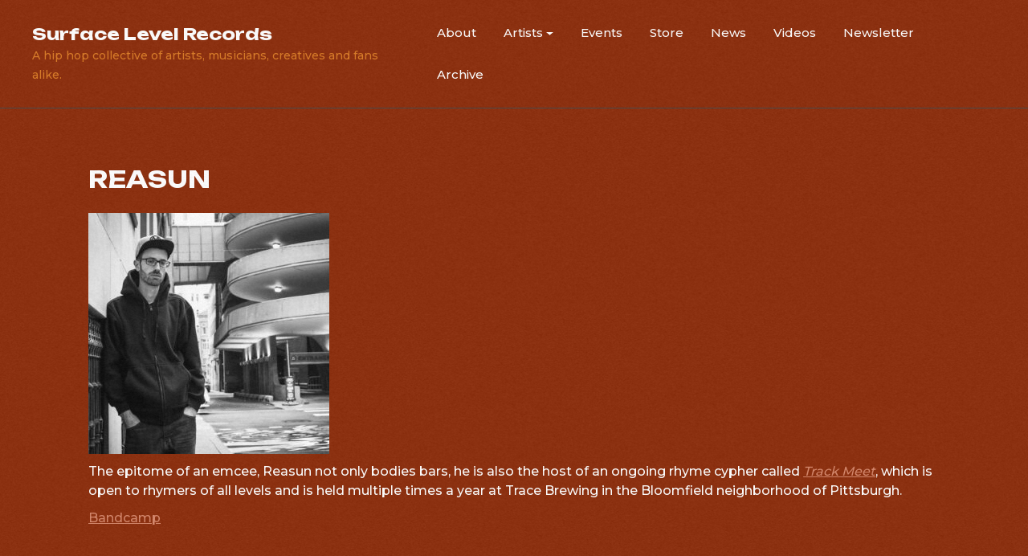

--- FILE ---
content_type: text/html; charset=UTF-8
request_url: https://www.surfacelevelrecords.com/artists/reasun/
body_size: 7020
content:
<!doctype html>
<html lang="en-US">
<head>
	<meta charset="UTF-8">
	<meta name="viewport" content="width=device-width, initial-scale=1">
	<link rel="profile" href="https://gmpg.org/xfn/11">

	<title>Reasun &#8211; Surface Level Records</title>
<style>
#wpadminbar #wp-admin-bar-vtrts_pro_top_button .ab-icon:before {
	content: "\f185";
	color: #1DAE22;
	top: 3px;
}
</style><link rel='dns-prefetch' href='//cdn.jsdelivr.net' />
<link rel='dns-prefetch' href='//fonts.googleapis.com' />
<link rel='dns-prefetch' href='//twemoji.classicpress.net' />
<link rel="alternate" type="application/rss+xml" title="Surface Level Records &raquo; Feed" href="https://www.surfacelevelrecords.com/feed/" />
<link rel="alternate" type="application/rss+xml" title="Surface Level Records &raquo; Comments Feed" href="https://www.surfacelevelrecords.com/comments/feed/" />
		<script>
			window._wpemojiSettings = {"baseUrl":"https:\/\/twemoji.classicpress.net\/12\/72x72\/","ext":".png","svgUrl":"https:\/\/twemoji.classicpress.net\/12\/svg\/","svgExt":".svg","source":{"concatemoji":"https:\/\/www.surfacelevelrecords.com\/wp-includes\/js\/wp-emoji-release.min.js?ver=cp_f084c582"}};
			!function(e,t,a){var r,n,o,i,p=t.createElement("canvas"),s=p.getContext&&p.getContext("2d");function c(e,t){var a=String.fromCharCode;s.clearRect(0,0,p.width,p.height),s.fillText(a.apply(this,e),0,0);var r=p.toDataURL();return s.clearRect(0,0,p.width,p.height),s.fillText(a.apply(this,t),0,0),r===p.toDataURL()}function l(e){if(!s||!s.fillText)return!1;switch(s.textBaseline="top",s.font="600 32px Arial",e){case"flag":return!c([55356,56826,55356,56819],[55356,56826,8203,55356,56819])&&!c([55356,57332,56128,56423,56128,56418,56128,56421,56128,56430,56128,56423,56128,56447],[55356,57332,8203,56128,56423,8203,56128,56418,8203,56128,56421,8203,56128,56430,8203,56128,56423,8203,56128,56447]);case"emoji":return!c([55357,56424,55356,57342,8205,55358,56605,8205,55357,56424,55356,57340],[55357,56424,55356,57342,8203,55358,56605,8203,55357,56424,55356,57340])}return!1}function d(e){var a=t.createElement("script");a.src=e,a.defer=a.type="text/javascript",t.getElementsByTagName("head")[0].appendChild(a)}for(i=Array("flag","emoji"),a.supports={everything:!0,everythingExceptFlag:!0},o=0;o<i.length;o++)a.supports[i[o]]=l(i[o]),a.supports.everything=a.supports.everything&&a.supports[i[o]],"flag"!==i[o]&&(a.supports.everythingExceptFlag=a.supports.everythingExceptFlag&&a.supports[i[o]]);a.supports.everythingExceptFlag=a.supports.everythingExceptFlag&&!a.supports.flag,a.DOMReady=!1,a.readyCallback=function(){a.DOMReady=!0},a.supports.everything||(n=function(){a.readyCallback()},t.addEventListener?(t.addEventListener("DOMContentLoaded",n,!1),e.addEventListener("load",n,!1)):(e.attachEvent("onload",n),t.attachEvent("onreadystatechange",(function(){"complete"===t.readyState&&a.readyCallback()}))),(r=a.source||{}).concatemoji?d(r.concatemoji):r.wpemoji&&r.twemoji&&(d(r.twemoji),d(r.wpemoji)))}(window,document,window._wpemojiSettings);
		</script>
		<style>
img.wp-smiley,
img.emoji {
	display: inline !important;
	border: none !important;
	box-shadow: none !important;
	height: 1em !important;
	width: 1em !important;
	margin: 0 .07em !important;
	vertical-align: -0.1em !important;
	background: none !important;
	padding: 0 !important;
}
</style>
	<link rel='stylesheet' id='font-awesome-5-css'  href='https://www.surfacelevelrecords.com/wp-content/plugins/beaver-builder-lite-version/fonts/fontawesome/5.15.4/css/all.min.css?ver=2.8.2.2' media='all' />
<link rel='stylesheet' id='font-awesome-css'  href='https://www.surfacelevelrecords.com/wp-content/plugins/beaver-builder-lite-version/fonts/fontawesome/5.15.4/css/v4-shims.min.css?ver=2.8.2.2' media='all' />
<link rel='stylesheet' id='isell-style-css'  href='https://www.surfacelevelrecords.com/wp-content/plugins/sell-digital-downloads/css/isell_style.css?ver=2.2.6' media='all' />
<link rel='stylesheet' id='spacexchimp_p005-bootstrap-tooltip-css-css'  href='https://www.surfacelevelrecords.com/wp-content/plugins/social-media-buttons-toolbar/inc/lib/bootstrap-tooltip/bootstrap-tooltip.css?ver=4.73' media='all' />
<link rel='stylesheet' id='spacexchimp_p005-frontend-css-css'  href='https://www.surfacelevelrecords.com/wp-content/plugins/social-media-buttons-toolbar/inc/css/frontend.css?ver=4.73' media='all' />
<style id='spacexchimp_p005-frontend-css-inline-css'>

                    .sxc-follow-buttons {
                        text-align: center !important;
                    }
                    .sxc-follow-buttons .sxc-follow-button,
                    .sxc-follow-buttons .sxc-follow-button a,
                    .sxc-follow-buttons .sxc-follow-button a img {
                        width: 64px !important;
                        height: 64px !important;
                    }
                    .sxc-follow-buttons .sxc-follow-button {
                        margin: 5px !important;
                    }
                  
</style>
<link rel='stylesheet' id='social-widget-css'  href='https://www.surfacelevelrecords.com/wp-content/plugins/social-media-widget/social_widget.css?ver=cp_f084c582' media='all' />
<link rel='stylesheet' id='widgets-on-pages-css'  href='https://www.surfacelevelrecords.com/wp-content/plugins/widgets-on-pages/public/css/widgets-on-pages-public.css?ver=1.4.0' media='all' />
<link rel='stylesheet' id='wpeasycart_css-css'  href='https://www.surfacelevelrecords.com/wp-content/plugins/wp-easycart/design/theme/base-responsive-v3/ec-store.css?ver=5_1_14' media='all' />
<link rel='stylesheet' id='wpeasycart_gfont-css'  href='https://fonts.googleapis.com/css?family=Lato%7CMonda%7COpen+Sans%7CDroid+Serif&#038;ver=cp_f084c582' media='all' />
<link rel='stylesheet' id='wpeasycart_owl_carousel_css-css'  href='https://www.surfacelevelrecords.com/wp-content/plugins/wp-easycart/design/theme/base-responsive-v3/owl.carousel.css?ver=cp_f084c582' media='all' />
<link rel='stylesheet' id='dashicons-css'  href='https://www.surfacelevelrecords.com/wp-includes/css/dashicons.min.css?ver=cp_f084c582' media='all' />
<link rel='stylesheet' id='artimusic-style-css'  href='https://www.surfacelevelrecords.com/wp-content/themes/artimusic/style.css?ver=cp_f084c582' media='all' />
<link rel='stylesheet' id='artimusic-font-css'  href='//fonts.googleapis.com/css?family=Unbounded%3A600%2C700%7CMontserrat%3A500' media='all' />
<link rel='stylesheet' id='artimusic-bootstrapcss-css'  href='https://www.surfacelevelrecords.com/wp-content/themes/artimusic/assets/css/bootstrap.css?ver=1.0' media='all' />
<link rel='stylesheet' id='artimusic-fontawesome-css'  href='https://www.surfacelevelrecords.com/wp-content/themes/artimusic/assets/fontawesome/css/all.css?ver=1.0' media='all' />
<link rel='stylesheet' id='artimusic-aos-css'  href='https://www.surfacelevelrecords.com/wp-content/themes/artimusic/assets/css/aos.css?ver=1.0' media='all' />
<link rel='stylesheet' id='artimusic-css-css'  href='https://www.surfacelevelrecords.com/wp-content/themes/artimusic/assets/css/artimusic.css?ver=1.0' media='all' />
<link rel='stylesheet' id='artimusic-media-queries-css'  href='https://www.surfacelevelrecords.com/wp-content/themes/artimusic/assets/css/media-queries.css?ver=1.0' media='all' />
<script>
var ahc_ajax_front = {"ajax_url":"https:\/\/www.surfacelevelrecords.com\/wp-admin\/admin-ajax.php","page_id":"72","page_title":"Reasun","post_type":"page"};
</script>
<script src='https://www.surfacelevelrecords.com/wp-content/plugins/visitors-traffic-real-time-statistics-pro/js/front.js?ver=cp_f084c582'></script>
<script src='https://www.surfacelevelrecords.com/wp-includes/js/jquery/jquery.js?ver=1.12.4-wp'></script>
<script src='https://www.surfacelevelrecords.com/wp-includes/js/jquery/jquery-migrate.min.js?ver=1.4.1'></script>
<script src='https://www.surfacelevelrecords.com/wp-content/plugins/social-media-buttons-toolbar/inc/lib/bootstrap-tooltip/bootstrap-tooltip.js?ver=4.73'></script>
<script src='https://www.surfacelevelrecords.com/wp-includes/js/jquery/ui/core.min.js?ver=1.11.4'></script>
<script src='https://www.surfacelevelrecords.com/wp-includes/js/jquery/ui/widget.min.js?ver=1.11.4'></script>
<script src='https://www.surfacelevelrecords.com/wp-includes/js/jquery/ui/accordion.min.js?ver=1.11.4'></script>
<script src='https://www.surfacelevelrecords.com/wp-includes/js/jquery/ui/datepicker.min.js?ver=1.11.4'></script>
<script>
jQuery(document).ready(function(jQuery){jQuery.datepicker.setDefaults({"closeText":"Close","currentText":"Today","monthNames":["January","February","March","April","May","June","July","August","September","October","November","December"],"monthNamesShort":["Jan","Feb","Mar","Apr","May","Jun","Jul","Aug","Sep","Oct","Nov","Dec"],"nextText":"Next","prevText":"Previous","dayNames":["Sunday","Monday","Tuesday","Wednesday","Thursday","Friday","Saturday"],"dayNamesShort":["Sun","Mon","Tue","Wed","Thu","Fri","Sat"],"dayNamesMin":["S","M","T","W","T","F","S"],"dateFormat":"MM d, yy","firstDay":1,"isRTL":false});});
</script>
<script>
var wpeasycart_ajax_object = {"ajax_url":"https:\/\/www.surfacelevelrecords.com\/wp-admin\/admin-ajax.php","current_language":"EN"};
</script>
<script src='https://www.surfacelevelrecords.com/wp-content/plugins/wp-easycart/design/theme/base-responsive-v3/ec-store.js?ver=5_1_14'></script>
<script src='https://www.surfacelevelrecords.com/wp-content/plugins/wp-easycart/design/theme/base-responsive-v3/owl.carousel.min.js?ver=5_1_14'></script>
<link rel='https://api.w.org/' href='https://www.surfacelevelrecords.com/wp-json/' />
<link rel="EditURI" type="application/rsd+xml" title="RSD" href="https://www.surfacelevelrecords.com/xmlrpc.php?rsd" />
<link rel="wlwmanifest" type="application/wlwmanifest+xml" href="https://www.surfacelevelrecords.com/wp-includes/wlwmanifest.xml" /> 
<meta name="generator" content="WordPress 4.9.25 (compatible; ClassicPress 1.7.3)">
<link rel="canonical" href="https://www.surfacelevelrecords.com/artists/reasun/" />
<link rel='shortlink' href='https://www.surfacelevelrecords.com/?p=72' />
<link rel="alternate" type="application/json+oembed" href="https://www.surfacelevelrecords.com/wp-json/oembed/1.0/embed?url=https%3A%2F%2Fwww.surfacelevelrecords.com%2Fartists%2Freasun%2F" />
<link rel="alternate" type="text/xml+oembed" href="https://www.surfacelevelrecords.com/wp-json/oembed/1.0/embed?url=https%3A%2F%2Fwww.surfacelevelrecords.com%2Fartists%2Freasun%2F&#038;format=xml" />

<style>
.ec_out_of_stock_notify{ border-color:#222222; }
.ec_out_of_stock_notify_title, .ec_out_of_stock_notify_button > input{ background-color:#222222; }
.ec_out_of_stock_notify_button > input:hover{ background-color:#666666; }
.ec_product_type1 .ec_product_addtocart{ background-color:#222222; border-bottom-color:#666666; }
.ec_product_type1 .ec_product_addtocart:hover{ background-color:#666666; border-bottom-color:#222222; }
.ec_product_type1 .ec_product_quickview > input:hover{ background:#222222; background-color:#222222; }
.ec_product_type3 .ec_product_addtocart{ background-color:#222222 !important; }
.ec_product_type3 .ec_product_addtocart:hover{ background-color:#666666 !important; }
.ec_product_type3 .ec_product_addtocart:hover{ background-color:#222222; }
.ec_product_type3 .ec_product_quickview > input:hover{ background:#222222; background-color:#222222; }
.ec_product_type5 .ec_product_addtocart:hover{ background-color:#222222; }
.ec_product_type5 .ec_product_quickview > input:hover{ background:#222222; background-color:#222222; }
.ec_price_container_type5{ background-color:#222222; }
.ec_price_container_type5:after{ border-color: #666666 transparent transparent #666666; }
.ec_product_type6 .ec_product_meta_type6 .ec_price_container{ background-color:#222222; }
.ec_product_type6 .ec_product_meta_type6 .ec_price_container:after{ border-color:#666666 transparent transparent #666666; }
.ec_product_type6 .ec_product_meta_type6 .ec_product_addtocart{ background-color:#222222 !important; }
.ec_product_type6 .ec_product_meta_type6 .ec_product_addtocart, .ec_product_meta_type6 .ec_product_addtocart a.ec_added_to_cart_button{ background-color:#222222 !important; }
.ec_product_type6 .ec_product_meta_type6 .ec_product_addtocart:hover{ background-color:#666666 !important; }
.ec_product_type6 .ec_product_meta_type6 .ec_product_addtocart:hover, .ec_product_meta_type6 .ec_product_addtocart a.ec_added_to_cart_button:hover{ background-color:#666666 !important; }
.ec_product_type6 .ec_product_meta_type6 .ec_product_quickview > input:hover{ background-color:#222222; }
.ec_product_quickview_content_title, .ec_product_quickview_content_title > a{ color:#222222 !important; }
.ec_product_quickview_content_title:hover, .ec_product_quickview_content_title > a:hover{ color:#666666 !important; }
.ec_product_quickview_content_quantity input[type="submit"], .ec_product_quickview_content_quantity input[type="button"], .ec_product_quickview_content_add_to_cart a{ background-color:#222222 !important; }
.ec_product_quickview_content_quantity input[type="submit"]:hover, .ec_product_quickview_content_quantity input[type="button"]:hover, .ec_product_quickview_content_add_to_cart a:hover{ background-color:#666666 !important; }
.ec_product_quickview_content_quantity .ec_minus, .ec_product_quickview_content_quantity .ec_plus{ background-color:#222222; }
.ec_product_quickview_content_quantity .ec_minus:hover, .ec_product_quickview_content_quantity .ec_plus:hover{ background-color:#666666; }
.ec_quickview_view_details a{ color:#222222 !important; }
.ec_quickview_view_details a:hover{ color:#666666 !important; }
.ec_product_page_sort > .ec_product_page_showing{ color:#222222; }
.ec_product_star_on{ border-bottom-color:#222222 !important; color:#222222; border-bottom-color:#222222; }
.ec_product_star_on:before{ border-bottom-color:#222222; }
.ec_product_star_on:after{ color:#222222; border-bottom-color:#222222; }
.ec_product_star_off{ border-bottom-color:#CCCCCC !important; color:#CCCCCC; }
.ec_product_star_off:before{ border-bottom-color:#CCCCCC; }
.ec_product_star_off:after{ color:#CCCCCC; border-bottom-color:#CCCCCC; }
.ec_product_added_to_cart a, .ec_cart_checkout_link{ color:#222222 !important; }
.ec_product_added_to_cart a:hover, .ec_cart_checkout_link:hover{ color:#666666 !important; }
.ec_product_details_page a{ color:#222222; }
.ec_product_details_page a:hover{ color:#666666; }
.ec_details_title{ color:#222222 !important; }
.ec_details_price > .ec_product_price{ color:#000000; }
.ec_details_price > .ec_product_sale_price{ color:#000000; }
.ec_details_images{ width:; }
.ec_details_magbox{ display:none; }
.ec_details_right{  }
.ec_details_model_number{ color:#666666 !important; }
.ec_details_description{ color:#222222 !important; }
.ec_details_stock_total{ color:#666666 !important; }
.ec_details_add_to_cart_area > .ec_details_quantity > .ec_minus, .ec_details_add_to_cart_area > .ec_details_quantity > .ec_plus, .ec_details_add_to_cart_area > .ec_details_add_to_cart > input, .ec_details_add_to_cart_area > .ec_details_add_to_cart > a, .ec_details_customer_reviews_row > input[type="button"], .ec_details_inquiry_popup_main > form > .ec_details_add_to_cart input, .ec_details_inquiry_popup_main > form > .ec_details_add_to_cart > a, .wpeasycart-html-swatch{ background-color:#222222 !important; }
.ec_details_add_to_cart_area > .ec_details_quantity > .ec_minus:hover, .ec_details_add_to_cart_area > .ec_details_quantity > .ec_plus:hover, .ec_details_add_to_cart_area > .ec_details_add_to_cart > input:hover, .ec_details_add_to_cart_area > .ec_details_add_to_cart > a:hover, .ec_details_customer_reviews_row > input[type="button"]:hover, .ec_details_inquiry_popup_main > form > .ec_details_add_to_cart > input:hover, .ec_details_inquiry_popup_main > form > .ec_details_add_to_cart > a:hover{ background-color:#666666 !important; }
.ec_details_categories{ color:#666666 !important; }
.ec_details_manufacturer{ color:#666666 !important; }
.ec_details_tabs{ color:#222222; }
.ec_details_tab.ec_active{ border-top-color:#222222; }
.ec_details_customer_reviews_left > h3{ color:#222222 !important; }
.ec_details_customer_review_date{ color:#666666; }
.ec_details_customer_review_date > strong{ color:#222222; }
.ec_details_customer_review_data{ color:#222222; }
.ec_details_customer_reviews_form > .ec_details_customer_reviews_form_holder > h3{ color:#222222 !important; }
.ec_details_customer_reviews_row{ color:#222222; }
.ec_details_customer_reviews_row > input[type="button"]{ background-color:#333; color:#FFFFFF; }
.ec_details_customer_reviews_row > input[type="button"]:hover{ background-color:#333333; }
.ec_details_related_products_area > h3{ color:#222222 !important; }
.ec_product_details_star_on{ border-bottom-color:#222222 !important; color:#222222; border-bottom-color:#222222; }
.ec_product_details_star_on:before{ border-bottom-color:#222222; }
.ec_product_details_star_on:after{ color:#222222; border-bottom-color:#222222; }
.ec_product_details_star_off{ border-bottom-color:#CCCCCC !important; color:#CCCCCC; }
.ec_product_details_star_off:before{ border-bottom-color:#CCCCCC; }
.ec_product_details_star_off:after{ color:#CCCCCC; border-bottom-color:#CCCCCC; }
.ec_details_swatches > li.ec_selected > img{ border:2px solid #222222; }
.ec_special_heading{ color:#222222; }
.ec_special_icon, .ec_special_icon_list{ background-color:#222222; }
.ec_cart_page a, .ec_restricted a{ color:#222222; }
.ec_cart_page a:hover, .ec_restricted a:hover{ color:#666666; }
a.ec_cart_empty_button{ background-color:#222222 }
a.ec_cart_empty_button:hover{ background-color:#666666 }
.ec_cart_breadcrumb{ color:#222222; }
.ec_cart > thead > tr{ border-bottom-color:#222222; }
.ec_cartitem_title{ color:#222222 !important; }
.ec_cartitem_quantity_table > tbody > tr > td > .ec_minus, .ec_cartitem_quantity_table > tbody > tr > td > .ec_plus, .ec_cartitem_quantity_table > tbody > tr > td > .ec_cartitem_update_button{ background-color:#222222 !important; }
.ec_cartitem_quantity_table > tbody > tr > td > .ec_minus:hover, .ec_cartitem_quantity_table > tbody > tr > td > .ec_plus:hover, .ec_cartitem_quantity_table > tbody > tr > td > .ec_cartitem_update_button:hover{ background-color:#666666 !important; }
.ec_cart_button_row > .ec_account_button{ background-color:#222222 !important; }
.ec_cart_button_row > .ec_account_button:hover{ background-color:#666666 !important; }
.ec_cart_button_row > .ec_cart_button, .ec_cart_button_row input[type="button"], .ec_cart_button_row a{ background-color:#222222 !important; }
.ec_cart_button_row > .ec_cart_button:hover, .ec_cart_button_row input[type="button"]:hover, .ec_cart_button_row a:hover{ background-color:#666666 !important; }
.ec_cart_button_row a.ec_account_login_link{ background:none !important; background-color:transparent !important; color:#222222; }
.ec_cart_button_row a.ec_account_login_link:hover{ background:none !important; background-color:transparent !important; color:#666666; }
.ec_cart_input_row > a, .ec_cart_input_row > b, .ec_cart_input_row > strong, .ec_account_order_details_item_display_title > a{ color:#222222; }
.ec_cart_input_row > a:hover, .ec_account_order_details_item_display_title > a:hover{ color:#666666; }
ul.ec_menu_vertical li a:hover{ background-color:#222222; }
ul.ec_menu_vertical ul li a:hover, ul.ec_menu_vertical ul ul li a:hover, .ec_categorywidget a:hover, .ec_manufacturerwidget a:hover, .ec_pricepointwidget a:hover, .ec_groupwidget a:hover, .ec_product_widget_title a:hover{ color:#222222 !important; }

.ec_search_widget input[type="submit"], .ec_newsletter_widget input[type="submit"], input[type="submit"].ec_login_widget_button{ background-color:#222222; border-bottom:4px solid #666666; }
.ec_search_widget input[type="submit"]:hover, .ec_newsletter_widget input[type="submit"]:hover, input[type="submit"].ec_login_widget_button:hover{ background-color:#666666; border-bottom:4px solid #222222; }

.ec_cart_widget_minicart_wrap{ background:#222222; }

.ec_categorywidget a, .ec_manufacturer_widget a, .ec_pricepoint_widget a, .ec_group_widget a, .ec_cartwidget a{ color:#222222; }
.ec_categorywidget a:hover, .ec_manufacturer_widget a:hover, .ec_pricepoint_widget a:hover, .ec_group_widget a:hover, .ec_cartwidget a:hover{ color:#666666 !important; }

.ec_newsletter_content h1, .ec_newsletter_close{ color:#222222; }
.ec_newsletter_content input[type='submit']{ background-color:#222222;}
.ec_newsletter_content input[type='submit']:hover{ background-color:#666666; }

.ec_account_order_item_buy_button, .ec_account_order_item_download_button{ background-color:#222222; }
.ec_account_order_item_buy_button:hover, .ec_account_order_item_download_button:hover{ background-color:#666666; }
.ec_account_dashboard_row_divider a, .ec_account_order_line_column5 a, .ec_account_complete_payment_button{ background-color:#222222 !important; }
.ec_account_dashboard_row_divider a:hover, .ec_account_order_line_column5 a:hover, .ec_account_complete_payment_button:hover{ background:#666666 !important; background-color:#666666 !important; }

.ec_store_table a{ color:#222222 !important; }
.ec_store_table a:hover{ color:#666666 !important; }

.ec_cart_success_title{ color:#222222 !important; }
.ec_cart_success_continue_shopping_button > a{ background:#222222 !important; }
.ec_cart_success_continue_shopping_button > a:hover{ background:#666666 !important; }

@media only screen and ( min-width:1140px ){
	.ec_product_page .ec_product_li, .ec_product_page li.ec_product_li{ width:33.333333333333%; }
	.ec_product_page .ec_product_li:nth-child( 3n+1 ){ clear:both; }
	.ec_image_container_none, .ec_image_container_none > div, .ec_image_container_border, .ec_image_container_border > div, .ec_image_container_shadow, .ec_image_container_shadow > div{ min-height:310px; height:310px; }
	#ec_current_media_size{ max-width:1300px; }
	.ec_product_page .ec_product_li:nth-child( 3n+1 ) .ec_product_editor{ left:227px; }
	
	.ec_product_page .ec_product_li, .ec_product_page li.ec_product_li{ width:33.333333333333%; }
	.ec_product_page .ec_product_li:nth-child( 3n+1 ){ clear:both; }
	.ec_image_container_none, .ec_image_container_none > div, .ec_image_container_border, .ec_image_container_border > div, .ec_image_container_shadow, .ec_image_container_shadow > div{ min-height:310px; height:310px; }
	#ec_current_media_size{ max-width:1300px; }
	.ec_product_page .ec_product_li:nth-child( 3n+1 ) .ec_product_editor{ left:227px; }
		
	.ec_category_li{ width:33.333333333333%; }
	.ec_category_li:nth-child( 3n+1 ){ clear:both; }
	.ec_category_li{ width:33.333333333333%; }
	.ec_category_li:nth-child( 3n+1 ){ clear:both; }
	.ec_category_li:nth-child( 3n+1 ) .ec_product_editor{ left:227px; }
	
	}

@media only screen and ( min-width:990px ) and ( max-width:1139px ){
	.ec_product_page .ec_product_li, .ec_product_page li.ec_product_li{ width:33.333333333333%; }
	.ec_product_page .ec_product_li:nth-child( 3n+1 ){ clear:both; }
	.ec_image_container_none, .ec_image_container_none > div, .ec_image_container_border, .ec_image_container_border > div, .ec_image_container_shadow, .ec_image_container_shadow > div{ min-height:310px; height:310px; }
	#ec_current_media_size{ max-width:1139px; }
	.ec_product_page .ec_product_li:nth-child( 3n+1 ) .ec_product_editor{ left:227px; }
	
	.ec_product_page .ec_product_li, .ec_product_page li.ec_product_li{ width:33.333333333333%; }
	.ec_product_page .ec_product_li:nth-child( 3n+1 ){ clear:both; }
	.ec_image_container_none, .ec_image_container_none > div, .ec_image_container_border, .ec_image_container_border > div, .ec_image_container_shadow, .ec_image_container_shadow > div{ min-height:310px; height:310px; }
	#ec_current_media_size{ max-width:1139px; }
	.ec_product_page .ec_product_li:nth-child( 3n+1 ) .ec_product_editor{ left:227px; }
		
	.ec_category_li{ width:33.333333333333%; }
	.ec_category_li:nth-child( 3n+1 ){ clear:both; }
	.ec_category_li{ width:33.333333333333%; }
	.ec_category_li:nth-child( 3n+1 ){ clear:both; }
	.ec_category_li:nth-child( 3n+1 ) .ec_product_editor{ left:227px; }
	
	}

@media only screen and ( min-width:768px ) and ( max-width:989px ) {
	.ec_product_page .ec_product_li, .ec_product_page li.ec_product_li{ width:50%; }
	.ec_product_page .ec_product_li:nth-child( 2n+1 ){ clear:both; }
	.ec_image_container_none, .ec_image_container_none > div, .ec_image_container_border, .ec_image_container_border > div, .ec_image_container_shadow, .ec_image_container_shadow > div{ min-height:310px; height:310px; }
	#ec_current_media_size{ max-width:989px; }
	.ec_product_page .ec_product_li:nth-child( 2n+1 ) .ec_product_editor{ left:227px; }
	
	.ec_product_page .ec_product_li, .ec_product_page li.ec_product_li{ width:50%; }
	.ec_product_page .ec_product_li:nth-child( 2n+1 ){ clear:both; }
	.ec_image_container_none, .ec_image_container_none > div, .ec_image_container_border, .ec_image_container_border > div, .ec_image_container_shadow, .ec_image_container_shadow > div{ min-height:310px; height:310px; }
	#ec_current_media_size{ max-width:989px; }
	.ec_product_page .ec_product_li:nth-child( 2n+1 ) .ec_product_editor{ left:227px; }
		.ec_details_magbox{ display:none !important }
	.ec_details_mobile_title_area{ display:block; }
	.ec_details_images, .ec_details_right, .ec_details_customer_reviews_left, .ec_details_customer_reviews_form, .ec_details_customer_review_date{ float:left; margin-left:0px; width:100%; }
	.ec_details_right{ padding-left:0px; }
	.ec_details_right > form > .ec_details_breadcrumbs.ec_small, .ec_details_right > form > .ec_details_title, .ec_details_right > form > .ec_title_divider, .ec_details_right > form > .ec_details_price, .ec_details_right > form > .ec_details_rating{ display:none; }
	.ec_details_customer_review_list{ width:100%; }
		
	.ec_category_li{ width:50%; }
	.ec_category_li:nth-child( 2n+1 ){ clear:both; }
	.ec_category_li{ width:50%; }
	.ec_category_li:nth-child( 2n+1 ){ clear:both; }
	.ec_category_li:nth-child( 2n+1 ) .ec_product_editor{ left:227px; }
	
		.ec_cart_breadcrumb.ec_inactive, .ec_cart_breadcrumb_divider{ display:none; }
	.ec_cart_breadcrumb{ width:100%; text-align:center; font-size:22px; }
	.ec_cart_left{ width:100%; padding-right:0px; border-right:0px; }
	.ec_cart_right{ width:100%; padding-left:0px; }
	.ec_cart_right > .ec_cart_header.ec_top{ margin-top:15px; }
	.ec_show_two_column_only{ display:none !important; }
	#ec_cart_payment_one_column{ display:block; }
	#ec_cart_payment_hide_column{ display:none; }
	}

@media only screen and ( min-width:481px ) and ( max-width:767px ){
	.ec_product_page .ec_product_li, .ec_product_page li.ec_product_li{ width:50%; }
	.ec_product_page .ec_product_li:nth-child( 2n+1 ){ clear:both; }
	.ec_image_container_none, .ec_image_container_none > div, .ec_image_container_border, .ec_image_container_border > div, .ec_image_container_shadow, .ec_image_container_shadow > div{ min-height:380px; height:380px; }
	#ec_current_media_size{ max-width:767px; }
	.ec_product_page .ec_product_li:nth-child( 2n+1 ) .ec_product_editor{ left:227px; }
	
	.ec_product_page .ec_product_li, .ec_product_page li.ec_product_li{ width:50%; }
	.ec_product_page .ec_product_li:nth-child( 2n+1 ){ clear:both; }
	.ec_image_container_none, .ec_image_container_none > div, .ec_image_container_border, .ec_image_container_border > div, .ec_image_container_shadow, .ec_image_container_shadow > div{ min-height:380px; height:380px; }
	#ec_current_media_size{ max-width:767px; }
	.ec_product_page .ec_product_li:nth-child( 2n+1 ) .ec_product_editor{ left:227px; }
		.ec_details_magbox{ display:none !important }
	.ec_details_mobile_title_area{ display:block; }
	.ec_details_images, .ec_details_right, .ec_details_customer_reviews_left, .ec_details_customer_reviews_form, .ec_details_customer_review_date{ float:left; margin-left:0px; width:100%; }
	.ec_details_right{ padding-left:0px; }
	.ec_details_right > form > .ec_details_breadcrumbs.ec_small, .ec_details_right > form > .ec_details_title, .ec_details_right > form > .ec_title_divider, .ec_details_right > form > .ec_details_price, .ec_details_right > form > .ec_details_rating{ display:none; }
	.ec_details_customer_review_list{ width:100%; }
		
	.ec_category_li{ width:50%; }
	.ec_category_li:nth-child( 2n+1 ){ clear:both; }
	.ec_category_li{ width:50%; }
	.ec_category_li:nth-child( 2n+1 ){ clear:both; }
	.ec_category_li:nth-child( 2n+1 ) .ec_product_editor{ left:227px; }
	
		.ec_cart_left{ width:100%; padding-right:0px; border-right:0px; }
	.ec_cart_right{ width:100%; padding-left:0px; }
	.ec_cart_right > .ec_cart_header.ec_top{ margin-top:15px; }
	.ec_show_two_column_only{ display:none !important; }
	#ec_cart_payment_one_column{ display:block; }
	#ec_cart_payment_hide_column{ display:none; }
	}

@media only screen and ( max-width:480px ){
	.ec_product_page .ec_product_li, .ec_product_page li.ec_product_li{ width:100%; }
	.ec_product_page .ec_product_li:nth-child( 1n+1 ){ clear:both; }
	.ec_image_container_none, .ec_image_container_none > div, .ec_image_container_border, .ec_image_container_border > div, .ec_image_container_shadow, .ec_image_container_shadow > div{ min-height:270px; height:270px; }
	#ec_current_media_size{ max-width:480px; }
	.ec_product_page .ec_product_li:nth-child( 1n+1 ) .ec_product_editor{ left:227px; }
	
	.ec_product_page .ec_product_li, .ec_product_page li.ec_product_li{ width:100%; }
	.ec_product_page .ec_product_li:nth-child( 1n+1 ){ clear:both; }
	.ec_image_container_none, .ec_image_container_none > div, .ec_image_container_border, .ec_image_container_border > div, .ec_image_container_shadow, .ec_image_container_shadow > div{ min-height:270px; height:270px; }
	#ec_current_media_size{ max-width:480px; }
	.ec_product_page .ec_product_li:nth-child( 1n+1 ) .ec_product_editor{ left:227px; }
	.ec_product_quickview_content_data{ padding:15px; }
	.ec_product_page_sort > .ec_product_page_showing{ margin:0; }
	.ec_product_page_sort > select{ float:left; }
	.ec_product_type6 .ec_image_container_none, .ec_product_type6 .ec_image_container_border, .ec_product_type6 .ec_image_container_shadow{ width:100%; max-width:100%; }
	.ec_product_type6 .ec_product_meta_type6{ position:relative; width:100%; max-width:100%; margin-left:0; float:none; padding:15px; }
	.ec_product_type6 .ec_product_meta_type6 .ec_product_addtocart_container{ float:none; }
	
	.ec_details_swatches{ float:left; width:100%; }
	.ec_details_option_label{ border-right:none; }
	
	.ec_category_li{ width:100%; }
	.ec_category_li:nth-child( 1n+1 ){ clear:both; }
	.ec_category_li{ width:100%; }
	.ec_category_li:nth-child( 1n+1 ){ clear:both; }
	.ec_category_li:nth-child( 1n+1 ) .ec_product_editor{ left:227px; }
	
		.ec_details_magbox{ display:none !important }
	.ec_details_mobile_title_area{ display:block; }
	.ec_details_images, .ec_details_right, .ec_details_customer_reviews_left, .ec_details_customer_reviews_form, .ec_details_customer_review_date{ float:left; margin-left:0px; width:100%; }
	.ec_details_right{ padding-left:0px; }
	.ec_details_right > form > .ec_details_breadcrumbs.ec_small, .ec_details_right > form > .ec_details_title, .ec_details_right > form > .ec_title_divider, .ec_details_right > form > .ec_details_price, .ec_details_right > form > .ec_details_rating{ display:none; }
	.ec_details_customer_review_list{ width:100%; }
		
		.ec_cart_left{ width:100%; padding-right:0px; border-right:0px; }
	.ec_cart_right{ width:100%; padding-left:0px; }
	.ec_cart_right > .ec_cart_header.ec_top{ margin-top:15px; }
	.ec_show_two_column_only{ display:none !important; }
	#ec_cart_payment_one_column{ display:block; }
	#ec_cart_payment_hide_column{ display:none; }
	}


</style>		<style type="text/css">.pp-podcast {opacity: 0;}</style>
		<style>.recentcomments a{display:inline !important;padding:0 !important;margin:0 !important;}</style>		<style type="text/css">
					.site-title a,
			.site-description {
				color: #d8741c;
			}
				</style>
		<style id="custom-background-css">
body.custom-background { background-color: #872400; }
</style>
	<link rel="icon" href="https://www.surfacelevelrecords.com/wp-content/uploads/2023/06/cropped-slr-black-and-gold-1-32x32.png" sizes="32x32" />
<link rel="icon" href="https://www.surfacelevelrecords.com/wp-content/uploads/2023/06/cropped-slr-black-and-gold-1-192x192.png" sizes="192x192" />
<link rel="apple-touch-icon-precomposed" href="https://www.surfacelevelrecords.com/wp-content/uploads/2023/06/cropped-slr-black-and-gold-1-180x180.png" />
<meta name="msapplication-TileImage" content="https://www.surfacelevelrecords.com/wp-content/uploads/2023/06/cropped-slr-black-and-gold-1-270x270.png" />
</head>

<body class="page-template-default page page-id-72 page-child parent-pageid-12 custom-background fl-builder-2-8-2-2">


<div id="page" class="site">
	<a class="skip-link screen-reader-text" href="#primary">Skip to content</a>

	<header id="masthead" class="site-header">
		<div class="container-fluid">
			<div class="row">
				<div class="col-md-12">
		<div class="site-logo">
			
			<div class="site-title-wrap">

							<p class="site-title"><a href="https://www.surfacelevelrecords.com/" rel="home">Surface Level Records</a></p>
								<p class="site-description">A hip hop collective of artists, musicians, creatives and fans alike.</p>
			
			</div>

		</div><!-- .site-logo -->


			<div id="hamburger-menu">
				<button class="open-menu">
				<span></span>
				<span></span>
				<span></span>
				</button>
			</div>

		
		<nav id="site-navigation" class="header-navigation">

			<div class="menu-main-menu-container"><ul id="primary-menu" class="menu"><li id="menu-item-183" class="menu-item menu-item-type-post_type menu-item-object-page menu-item-183"><a href="https://www.surfacelevelrecords.com/about/">About</a></li>
<li id="menu-item-184" class="menu-item menu-item-type-post_type menu-item-object-page current-page-ancestor current-menu-ancestor current-menu-parent current-page-parent current_page_parent current_page_ancestor menu-item-has-children menu-item-184"><a href="https://www.surfacelevelrecords.com/artists/">Artists</a>
<ul class="sub-menu">
	<li id="menu-item-187" class="menu-item menu-item-type-post_type menu-item-object-page menu-item-187"><a href="https://www.surfacelevelrecords.com/artists/cody-cody-jones/">Cody Cody Jones</a></li>
	<li id="menu-item-186" class="menu-item menu-item-type-post_type menu-item-object-page menu-item-186"><a href="https://www.surfacelevelrecords.com/artists/dj-blacklisted/">DJ Blacklisted</a></li>
	<li id="menu-item-189" class="menu-item menu-item-type-post_type menu-item-object-page menu-item-189"><a href="https://www.surfacelevelrecords.com/artists/dfrntfrm/">DFRNTFRM</a></li>
	<li id="menu-item-188" class="menu-item menu-item-type-post_type menu-item-object-page menu-item-188"><a href="https://www.surfacelevelrecords.com/artists/dereosroads/">Dereos Roads</a></li>
	<li id="menu-item-185" class="menu-item menu-item-type-post_type menu-item-object-page current-menu-item page_item page-item-72 current_page_item menu-item-185"><a href="https://www.surfacelevelrecords.com/artists/reasun/" aria-current="page">Reasun</a></li>
</ul>
</li>
<li id="menu-item-561" class="menu-item menu-item-type-post_type menu-item-object-page menu-item-561"><a href="https://www.surfacelevelrecords.com/events/">Events</a></li>
<li id="menu-item-911" class="menu-item menu-item-type-post_type menu-item-object-page menu-item-911"><a href="https://www.surfacelevelrecords.com/store/">Store</a></li>
<li id="menu-item-841" class="menu-item menu-item-type-taxonomy menu-item-object-category menu-item-841"><a href="https://www.surfacelevelrecords.com/category/news/">News</a></li>
<li id="menu-item-286" class="menu-item menu-item-type-post_type menu-item-object-page menu-item-286"><a href="https://www.surfacelevelrecords.com/videos/">Videos</a></li>
<li id="menu-item-592" class="menu-item menu-item-type-custom menu-item-object-custom menu-item-592"><a href="http://eepurl.com/0PUj5">Newsletter</a></li>
<li id="menu-item-180" class="menu-item menu-item-type-post_type menu-item-object-page menu-item-180"><a href="https://www.surfacelevelrecords.com/archive/">Archive</a></li>
</ul></div>
			
		<button class="close-menu"><span class="sr-text">Close Menu</span></button>
		</nav><!-- #site-navigation -->

		</div>


		</div>
		</div>
	</header><!-- #masthead -->
<div id="content" class="page-section">
    <div class="container">
        <div class="row">
            <div class="col-md-12">
				<main id="primary" class="site-main">

		
<article id="post-72" class="post-72 page type-page status-publish hentry">
	<header class="entry-header">
		<h1 class="entry-title">Reasun</h1>	</header><!-- .entry-header -->

	
	<div class="entry-content">
		<p><a href="https://www.surfacelevelrecords.com/wp-content/uploads/2021/09/reasun.jpg"><img class="alignnone wp-image-73" src="https://www.surfacelevelrecords.com/wp-content/uploads/2021/09/reasun-300x300.jpg" alt="" width="300" height="300" srcset="https://www.surfacelevelrecords.com/wp-content/uploads/2021/09/reasun-300x300.jpg 300w, https://www.surfacelevelrecords.com/wp-content/uploads/2021/09/reasun-150x150.jpg 150w, https://www.surfacelevelrecords.com/wp-content/uploads/2021/09/reasun-768x768.jpg 768w, https://www.surfacelevelrecords.com/wp-content/uploads/2021/09/reasun.jpg 958w" sizes="(max-width: 300px) 100vw, 300px" /></a></p>
<p>The epitome of an emcee, Reasun not only bodies bars, he is also the host of an ongoing rhyme cypher called <a href="https://www.facebook.com/TrackMeetCypher"><em>Track Meet</em></a>, which is open to rhymers of all levels and is held multiple times a year at Trace Brewing in the Bloomfield neighborhood of Pittsburgh.</p>
<p><a href="https://reasunpgh.bandcamp.com/">Bandcamp</a></p>
	</div><!-- .entry-content -->

	</article><!-- #post-72 -->

				</main><!-- #main -->
            </div>
        </div>        
    </div>
</div>


	<footer id="colophon" class="site-footer section-overlay" >

		
		<div class="footer-site-logo">
			<div class="container">
	            	<div class="row">
	            		<div class="col-md-12">
				
					<h2 class="site-title"><a href="https://www.surfacelevelrecords.com/" rel="home">Surface Level Records</a></h2>
					        		</div>
			     </div>
		     </div>
		</div><!-- .site-logo -->

		
		<div class="site-info">
			<div class="container">
        			<div class="row">
        				<div class="col-md-12">
<p>Powered By WordPress |                     <span><a target="_blank" href="https://themesartist.com/artimusic/">Artimusic</a></span>
                </p>
	    				</div>
	     		</div>
      		</div>
		</div><!-- .site-info -->
	</footer><!-- #colophon -->
</div><!-- #page -->

		<style type="text/css"></style>
		<script src='//cdn.jsdelivr.net/npm/d3@5/dist/d3.min.js'></script>
<script src='https://www.surfacelevelrecords.com/wp-content/themes/artimusic/js/navigation.js?ver=1.0'></script>
<script src='https://www.surfacelevelrecords.com/wp-content/themes/artimusic/assets/js/aos.js?ver=1.0'></script>
<script src='https://www.surfacelevelrecords.com/wp-content/themes/artimusic/assets/js/loopcounter.js?ver=1.0'></script>
<script src='https://www.surfacelevelrecords.com/wp-content/themes/artimusic/assets/js/custom.js?ver=1.0'></script>
<script src='https://www.surfacelevelrecords.com/wp-includes/js/wp-embed.min.js?ver=cp_f084c582'></script>

</body>
</html>


--- FILE ---
content_type: text/css
request_url: https://www.surfacelevelrecords.com/wp-content/themes/artimusic/assets/css/artimusic.css?ver=1.0
body_size: 4629
content:
html{
  text-rendering: optimizeLegibility;
  -webkit-font-smoothing: antialiased;
  -webkit-font-smoothing: antialiased;
  -moz-osx-font-smoothing: grayscale;
}
body {
  font-family: "Montserrat", sans-serif;
  font-size: 16px;
  font-weight: 500;
  line-height: 24px;
  background: #000;
  color: #fff;
}
body,html{
    overflow-x: hidden;
}
a{
  color: #d48063;
  text-decoration: none !important;
}

a:hover, a:focus{
  color: #d48063;
}
a:focus {
    outline: thin dotted !important;
    outline: 5px auto -webkit-focus-ring-color;
    outline-offset: -2px !important;
}
a:visited {
  color: #d48063;
}
.h1, .h2, .h3, .h4, .h5, .h6, h1, h2, h3, h4, h5, h6 {
  margin-top: 0;
  font-family: "Unbounded";
  color: #fff;
  text-transform: uppercase;
  font-weight: 700 !important;
      line-height: 140%;
}
.h1, .h2, .h3, .h4, .h5, .h6, h1, h2, h3, h4, h5, h6 {
  margin-bottom: 10px;

}
h1{
    font-size: 36px;
    line-height: 150%;
}
h2{
    font-size: 32px;
    line-height: 150%;
}
h3{
    font-size: 28px;
    line-height: 150%;
}
h4{
    font-size: 24px;
    line-height: 150%;
}
h5{
    font-size: 20px;
    line-height: 150%;
}
h6{
    font-size: 16px;
    line-height: 150%;
}
a{
  color: #d48063;
  text-decoration: none !important;
}

a:hover, a:focus{
  color: #d48063;
}
a:visited {
  color: #d48063;
}

ul, ol {
    margin-left: 0;
    padding-left: 17px;
}
#secondary.widget-area .widget ul {
    list-style: none;
    padding-left: 0;
}
.site-main article p a, 
.site-main article .entry-content a, 
.comment-content p a, 
.site-main article li a, 
.comment-content li a, 
.textwidget p a {
    text-decoration: underline !important;
}

button, input[type="button"], input[type="reset"], input[type="submit"]{
background-color: transparent;
    color: #fff;
    cursor: pointer;
    padding: 13px 28px;
    border-radius: 0 !important;
    display: inline-block;
    border: 1px solid #fff;
    font-family: "Unbounded",sans-serif;
    font-size: 15px;
    text-transform: uppercase;
    font-weight: 500;
    position: relative;
    overflow: hidden;
}
button:hover, input[type="button"]:hover, input[type="reset"]:hover, input[type="submit"]:hover{
    background: #fff;
    color: #000;
}
button:focus, input[type="button"]:focus, input[type="reset"]:focus, input[type="submit"]:focus {
    background: #fff !important;
    color: #000;
}

.comment-respond .comment-form input[type="submit"]:hover{
      background: #fff;  
        color: #000;
}
.blog-element article.blog-post {
    width: calc(33.33% - 30px);
    margin: 0 15px;
    margin-bottom: 30px;
}
.blog-element {
height: 100%;
}
.blog-element h3.entry-title {
    font-size: 21px;
    line-height: 125%;
}
.blog-element h3.entry-title a{
  color: #fff;
}
.blog-element h3.entry-title {
    font-size: 21px;
    line-height: 125%;
    margin-top: 0;
    margin-bottom: 0;
}
.blog-element .date {
    margin-top: 10px;
    font-size: 14px;
    color: #fff;
    display: inline-block;
    border-radius: 0;
}
.blog-element .date span {
    color: #fff;
}
.blog-element .blog-img {
    position: relative;
    width: 100%;
}
.blog-element p.post-excerpt {
    margin-top: 8px;
}
.blog-element .post-content {
    margin-top: 0;
    padding: 20px;
    width: 100%;
}
.blog-list .row {
  display: -webkit-box;
  display: -webkit-flex;
  display: -ms-flexbox;
  display:         flex;
  flex-wrap: wrap;
}
.blog-list .row > [class*='col-'] {
  display: flex;
  flex-direction: column;

}
.blog-list .blog-element{
    border: 1px solid #404040;
}




/* #secondary.widget-area .widget {
    background: #fff;
    padding: 30px;
}*/
.col-md-4 .widget h2 {
    font-size: 20px;
}
.page-section,.full-width {
    padding: 70px 0;
}
/*#content main.site-main {
    padding: 30px;
    background: #fff;
}*/
ol.wp-block-latest-comments {
    padding-left: 0;
}
header.entry-header h1.entry-title {
    font-size: 29px;
    margin-top: 0;
    margin-bottom: 5px;
    line-height: 125%;
}
header.entry-header {
    margin-bottom: 15px;
}

span.edit-link a {
    box-shadow: none;
    padding: 3px 21px;
    margin-top: 20px;
    border-radius: 0;
    border: 1px solid #d48063;
    color: #fff;
}
span.edit-link {
    margin-top: 15px;
    display: block;
    margin-bottom: 15px;
}

span.cat-links, span.tags-links {
display: block;
margin-bottom: 5px; }

article .post-bg .entry-footer {
margin-top: 20px; }

span.comments-link {
border: 1px solid #ddd;
font-size: 13px;
padding: 3px 10px;
border-radius: 5px; }
span.comments-link a {
  color: #000; }

select {
width: 100%; }

.comment-respond .comment-form textarea {
  height: 200px;
  padding: 10px;
  background: none;
  border: none;
  border: 1px solid #fff;
  outline: 0 !important;
  transition: all 0.5s ease-out 0s;
  width: 100%;
  border-radius: 3px;
  color: #fff;
}
.comment-respond .comment-form input {
    background: none;
    border: none;
    outline: 0;
    font-size: 15px;
    padding: 0;
    border: 1px solid #fff;
    box-shadow: none;
    -webkit-transition: all 0.3s;
    border-radius: 3px;
    padding: 10px 16px;
    transition: all 0.5s ease-out 0s;
}
/*.comment-respond .comment-form input[type="submit"] {
  font-weight: normal;
  text-transform: capitalize;
  width: auto;
  color: #fff;
  height: auto;
  background-color: #d48063;
    color: #fff;
    cursor: pointer;
    padding: 15px 28px;
    border-radius: 3px !important;
}*/

.comment-reply-title {
    font-size: 21px;
}


header.page-header {
    margin-top: 0;
    border-bottom: 1px solid #404040;
}
header.page-header h1.page-title {
    font-size: 29px;
    line-height: 125%;
}

.site-logo{
    padding-right: 20px;
}
.site-logo img.custom-logo {
    max-height: 50px;
    width: auto;
}
.site-logo {
    display: flex;
    align-items: center;
    gap: 10px;
}
nav#site-navigation {
    position: relative;
    top: 0;
    width: auto;
    height: auto;
    padding: 0rem;
    margin-left: auto;
}
header#masthead .col-md-12 {
    display: flex;
    flex-direction: row;
    align-items: center;
    justify-content: flex-start;
    column-gap: 1.25rem;
    width: 100%;
    margin: 0 auto;
}

nav#site-navigation .menu .navbar-nav>li>.sub-menu li a:focus,.navbar-nav>li>.sub-menu li a:focus-within {
  background: #000 !important;
  border: none !important;
  color: #fff !important;
}


nav#site-navigation .menu li.menu-item-has-children .sub-menu {
    position: absolute;
    opacity: 0;
    left: -9999px;
    z-index: 99999;
    display: block !important;
    right: auto;
    box-shadow: 0px 10px 20px -5px rgba(10, 42, 105, 0.06) !important;
/*    border: 1px solid #ececec;*/
    background: #f5f5f5;
}

nav#site-navigation .menu li.menu-item-has-children:hover .sub-menu,nav#site-navigation .menu li.menu-item-has-children:focus .sub-menu,nav#site-navigation .menu li.menu-item-has-children:focus-within .sub-menu{
  display: block;
  left: 0;
  margin-top: 0;
  opacity: 1;
}

nav#site-navigation .menu li.menu-item-has-children .sub-menu li.menu-item-has-children>.sub-menu{
  position: absolute;
  opacity: 0;
  left: -9999px;
  z-index: 99999;
  display: block !important;
}


nav#site-navigation .menu li.menu-item-has-children .sub-menu li.menu-item-has-children:hover .sub-menu,
nav#site-navigation .menu li.menu-item-has-children .sub-menu li.menu-item-has-children:focus .sub-menu,
nav#site-navigation .menu li.menu-item-has-children .sub-menu li.menu-item-has-children:focus-within .sub-menu{
  display: block;
  left: 220px;
  margin-top: 0;
  opacity: 1;
}
nav#site-navigation li > .sub-menu li a {
    padding: 8px 20px !important;
}
nav#site-navigation li > .sub-menu li a:hover,nav#site-navigation li > .sub-menu li a:focus {
    background:#d48063;
    color: #fff;
}
.header-navigation li a {
    padding: 14px 15px;
    font-size: 15px;
    color: #fff;
}
p.site-title a {
    font-family: "Unbounded";
    color: #fff;
    font-weight: 700;
    font-size: 21px;
}
.header-navigation ul ul {
    background: #fff;
    width: 220px;
}
.header-navigation li {
    display: inline-block;
}

nav#site-navigation .menu li.menu-item-has-children .sub-menu li {
    border-bottom: none;
    width: 100%;
}

.header-navigation ul ul a {
    width: 100%;
}
nav#site-navigation li.menu-item-has-children>a:after {
    position: relative;
    display: inline-block;
    width: 0;
    height: 0;
    margin-left: 0.255em;
    vertical-align: 0.255em;
    content: "";
    border-top: 0.3em solid;
    border-right: 0.3em solid transparent;
    border-bottom: 0;
    border-left: 0.3em solid transparent;
    top: 2px;
}
header#masthead {
    padding: 15px 25px;
}

#hamburger-menu span {
    opacity: 1;
    left: 0;
    display: block;
    width: 100%;
    height: 2px;
    border-radius: 10px;
    color: black;
    background-color: #d48063;
    position: absolute;
    transform: rotate(0deg);
    transition: .4s ease-in-out;
}

#hamburger-menu span:nth-child(1) {
    top: 0;
}
#hamburger-menu span:nth-child(2) {
    top: 7px;
}
#hamburger-menu span:nth-child(3) {
    top: 14px;
}
#hamburger-menu.open span:nth-child(1) {
    transform: translateY(9px) rotate(135deg);
}
#hamburger-menu.open span:nth-child(2) {
    opacity: 0;
    transform: translateX(-60px);
}
#hamburger-menu.open span:nth-child(3) {
    transform: translateY(-9px) rotate(-135deg);
}
#hamburger-menu {
    position: relative;
    width: 22px;
    height: 20px;
}
button.close-menu {
    display: none;
}

nav#site-navigation .menu li.menu-item-has-children .sub-menu li:last-child{
    border: none;
}
.header-navigation {
    display: flex;
    align-items: center;
}
.social-icons span {
    display: inline-block;
    font-size: 19px;
    margin: 0 7px;
}
.header-navigation .social-icons {
    padding-left: 30px;
}


.archive .site-main article header.entry-header h2,.blog .site-main article header.entry-header h2 {
    font-size: 21px;
    margin-bottom: 7px;
}
.archive .site-main article header.entry-header h2 a,.blog .site-main article header.entry-header h2 a {
    color: #fff;
}
.archive .page-section .site-main article, .blog .page-section .site-main article {
    padding-bottom: 0;
    margin-bottom: 40px;
    border: 1px solid #404040;
}
.archive .article-content,.blog .article-content {
    padding: 30px;
}
.archive .page-section .site-main article footer.entry-footer, .blog .page-section .site-main article footer.entry-footer{
    margin-top: 20px;
}

.archive .page-section .site-main article:last-child, .blog .page-section .site-main article:last-child{
    margin-bottom: 0;
}
article a.post-thumbnail img {
    width: 100%;
    display: block;
}

footer#colophon {
    background-color: #000;
    border-top: 1px solid #404040;
    padding-top: 80px;
}
footer#colophon h3.widget-heading {
    color: #fff;
    font-size: 21px;
    line-height: 125%;
    margin-bottom: 20px;
}
.prefooter {
    padding-top: 0;
    padding-bottom: 40px;
}
#secondary .widget {
    border: 1px solid #404040;
    padding: 20px;
}

div#calendar_wrap table {
background-color: transparent;
width: 100%; }

#wp-calendar caption {
background-color: #33475b;
color: #ffffff;
padding: 10px; }

#wp-calendar thead tr th {
text-align: center; }

table th {
border: 1px solid #dddddd;
padding: 8px;
line-height: 20px;
text-align: center;
vertical-align: top; }

table td {
border: 1px solid #dddddd;
padding: 8px;
line-height: 20px;
text-align: center;
vertical-align: top; }

table td {
border: 1px solid #dddddd;
padding: 8px;
line-height: 20px;
text-align: center;
vertical-align: top; }

#wp-calendar tbody tr td {
text-align: center; }

#wp-calendar tr th {
border: 1px solid rgba(0, 0, 0, 0.2);
border-right: 0;
border-bottom: 0; }

#wp-calendar tr th:last-child {
border-right: 1px solid rgba(0, 0, 0, 0.2); }

#wp-calendar tr td {
border: 1px solid rgba(0, 0, 0, 0.2);
border-right: 0;
border-bottom: 0; }

#wp-calendar tr td a {
font-weight: bold; }

#wp-calendar tr td:last-child {
border-right: 1px solid rgba(0, 0, 0, 0.2); }

#wp-calendar tfoot tr td {
border-bottom: 1px solid rgba(0, 0, 0, 0.2); }

#secondary #wp-calendar tr td {
border: 1px solid #eee; }

#secondary #wp-calendar tr th {
border: 1px solid #eee; }


.prefooter a, .prefooter p, .prefooter span {
    color: #fff;
}
.prefooter ul {
color: #fff;
}


.site-info, .site-info a {
    color: #fff;
}
.site-info {
padding: 16px 0;
    text-align: center;
    font-size: 14px;
    margin-top: 50px;
}

div#hamburger-menu {
    display: none;
}



input.wp-block-search__input {
    padding: 14px 10px;
    border-radius: 0;
}
.single article footer.entry-footer {
    margin: 30px 0;
}


.sr-only {
    border: 0;
    clip: rect(0,0,0,0);
    height: 1px;
    margin: -1px;
    overflow: hidden;
    padding: 0;
    position: absolute;
    width: 1px;
}
svg.svg-icon path {
    fill: #d48063;
}


input#wp-comment-cookies-consent {
    width: auto;
    height: auto;
    padding: 0;
    display: inline-block;
}
p.comment-form-cookies-consent label {
    display: inline-block;
}
.widget_recent_jobs ul.job_listings li.job_listing {
    padding-left: 15px;
    padding-right: 15px;
}
.job_filters .select2-container {
    width: 100% !important;
}

.site-logo h1.site-title {
    font-size: 21px;
}

h2.widgettitle,h2.widget-title {
    font-size: 21px;
}
input[type="search"] {
    padding: 8px 10px;
}
.error404 form.search-form {
    margin-bottom: 20px;
}

.section-spacing {
    padding: 115px 0;
}
.section-headings {
    text-align: left;
    margin-bottom: 30px;
    padding-bottom: 5px;
    border-bottom: 1px solid #404040;
}
.cta-section {
    padding: 115px 0;
    text-align: left;
}
.banner-section {
    height: 100vh;
    display: flex;
    align-items: center;
}




/*.banner-section span {
    color: #FFFFFF;
    font-size: 22px;
    display: block;
    margin-bottom: 30px;
}*/
.banner-section h1 {
    color: #FFFFFF;
    font-size: 60px;
    text-align: center;
margin-bottom: 40px;
}
.section-headings h2 {
    font-size: 34px;
    font-weight: 700;
}
.section-headings span {
    font-size: 16px;
}


.cta-section span {
    display: block;
}


.cta-section,.banner-section,.site-footer {
background-size: cover;
    background-position: center;
    background-repeat: no-repeat;
    background-attachment: fixed;
}

.btn-default {
    background-color: transparent;
    color: #fff;
    cursor: pointer;
    padding: 13px 28px;
    border-radius: 0 !important;
    display: inline-block;
    border: 1px solid #fff;
    font-family: "Unbounded",sans-serif;
    font-size: 15px;
    text-transform: uppercase;
    font-weight: 500;
    position: relative;
    overflow: hidden;
    transition: color .2s ease-out,background-color .2s ease-out,border-color .2s ease-out;
}


.btn-default:after {
    content: "";
    position: absolute;
    display: block;
    width: 100%;
    height: 100%;
    top: 0;
    left: 0;
    background-color: #fff;
    transform: translateX(-100%);
    transition: 0s;
}


.qodef-m-text {
    position: relative;
    z-index: 12;
    transition: .2s;
    font-style: normal;
}
.btn-default:hover:after {
    animation: qodef-btn-outline-animation 1.2s cubic-bezier(.34,.43,.13,.96) forwards;
}
.btn-default:hover:not(.qodef-btn-custom-hover-color) .qodef-m-text{
    animation: qodef-btn-text-outline-animation 1.2s forwards;
}
.btn-default:hover:after {
    animation: qodef-btn-outline-animation 1.2s cubic-bezier(.34,.43,.13,.96) forwards;
}
@keyframes qodef-btn-outline-animation {
    0% {
        transform: translateX(-101%)
    }

    50% {
        transform: translateX(0)
    }

    100% {
        transform: translateX(101%)
    }
}
@keyframes qodef-btn-text-outline-animation {
    0%,100%,75% {
        color: #fff
    }

    30%,50% {
        color: #000
    }
}

.cta-section .btn-default {
    margin-top: 30px;
}



header#masthead {
    /* box-shadow: 0 0 5px rgba(62,64,69,.1); */
    border-bottom: 1px solid #404040;
}


.section-overlay:before {
    position: absolute;
    top: 0;
    left: 0;
    width: 100%;
    height: 100%;
    background: rgb(0 0 0 / 34%);
    content: "";
}
.section-overlay {
    position: relative;
}


.cta-section h2 {
    color: #fff;
}
.cta-section span {
    color: #fff;
}

h2.comments-title {
    font-size: 21px;
}




.header-add-listing a {
    font-size: 16px;
    font-weight: 400;
    background-color: #d48063;
    border-radius: 3px 3px 3px 3px;
    padding: 9px 14px !important;
    color: #fff !important;
}
.header-add-listing a:hover{
    background: #222!important;
}

nav#site-navigation .menu li.menu-item-has-children .sub-menu li {
    background: #000;
    border-bottom: 1px solid #404040;
}




.page-template-template-home header#masthead {
    position: absolute;
    width: 100%;
    z-index: 999;
    background: #000;
    border: none;
}
.page-template-template-home p.site-title a,.page-template-template-home p.site-description{
    color: #fff;
}
p.site-title {
    margin-bottom: 0;
}
.page-template-template-home p.site-description {
    font-size: 14px;
}
.page-template-template-home .header-navigation li a {
    color: #fff;
}
header p.site-description {
    margin: 0;
    font-size: 14px;
}


.banner-section {
    text-align: center;
}




.tilt {
  width: 100%;
}
.tilt__item {
  display: inline-block;
  -webkit-box-flex: 1;
  -webkit-flex: 1;
  -ms-flex: 1;
  flex: 1;
  -webkit-perspective: 800px;
  perspective: 800px;
  position: relative;
}
.tilt__item .buyPrint {
  border: 0px solid #2b658b;
  border-radius: 4px;
  color: white;
  display: block;
  height: 40px;
  background: #2b658b;
  position: absolute;
  right: 5px;
  bottom: 60px;
  transition: all 0.5s ease !important;
  z-index: -1;
  box-shadow: 0px 8px 10px rgba(0, 0, 0, 0.1);
  padding: 0 30px;
  cursor: pointer;
  transform: none !important;
}
.tilt__item .tilt__overlay {
  position: fixed;
  right: 20px;
  left: 20px;
  top: 20px;
  bottom: 20px;
  border: 2px solid white;
  background: #000000;
  opacity: 0;
  box-shadow: 0px 8px 10px rgba(0, 0, 0, 0.2);
  transition: all 0.2s ease !important;
}
.tilt__item:hover .buyPrint {
  bottom: -55px;
}
.tilt__item:hover .tilt__item-inner {
  box-shadow: 0px 8px 10px rgba(0, 0, 0, 0.2);
}
.tilt__item:hover .tilt__overlay {
  opacity: 0.1;
}
.tilt__item-inner {
  width: 400px;
  height: 300px;
  background: #fff center;
  background-size: cover;
  border-radius: 3px;
  pointer-events: none;
  box-shadow: 0px 8px 10px rgba(0, 0, 0, 0.1);
  transition: all 0.2s ease;
}
.photo-info h2 {
  margin: 10px 0 0;
}
.photo-info a {
  display: block;
  margin-top: 5px;
}


.album-list .row {
    margin-bottom: 40px;
}

.album-list .row:last-child {
    margin-bottom: 0;
}
.album-list h3.entry-title {
    font-size: 21px;
}
.album-list h3.entry-title a {
    color: #fff;
}
.photo-info {
    margin-top: 25px;
}

.blog-list .row {
    margin-bottom: 40px;
}

.blog-list .row:last-child {
    margin-bottom: 0;
}
h3.entry-title a:hover {
    color: #d48063;
}
.cta-section h2 {
    text-align: left;
    margin-bottom: 25px;
}
.cta-section {
    text-align: left;
}
.cta-section .btn-default {
    margin-top: 60px;
}

@media (min-width: 1200px) {
    .container{
        max-width: 1300px;
        width: 1300px;
    }
}


#page:after {
    display: block;
    pointer-events: none;
    content: '';
    -webkit-animation: grain 8s steps(10) infinite;
    animation: grain 8s steps(10) infinite;
    background-image: url(../img/pattern.webp);
    height: 300%;
    width: 300%;
    opacity:0.09;
    position: fixed;
    z-index: 1;
    left: -50%;
    top: -110%;
    -webkit-backface-visibility: hidden;
    backface-visibility: hidden;
    will-change: transform;
}
#page.hide-grain:after {
    display: none;
}

@keyframes grain {
    0%, 100% { transform:translate3d(0, 0, 0); }
    10% { transform:translate3d(-5%, -10%, 0); }
    20% { transform:translate3d(-15%, 5%, 0); }
    30% { transform:translate3d(7%, -25%, 0); }
    40% { transform:translate3d(-5%, 25%, 0); }
    50% { transform:translate3d(-15%, 10%, 0); }
    60% { transform:translate3d(15%, 0%, 0); }
    70% { transform:translate3d(0%, 15%, 0); }
    80% { transform:translate3d(3%, 35%, 0); }
    90% { transform:translate3d(-10%, 10%, 0); }
}

.cta-section .row{
    display: flex;
    align-items: center;
    flex-wrap: nowrap;
}


.single article .post-thumbnail {
    margin-bottom: 30px;
}



.counter-item {
    display: inline-block;
    padding: 0 30px;
}
.counter-item h3 {
    font-size: 40px;
    margin-bottom: 0;
    font-weight: 600 !important;
}
.counter-section {
    position: absolute;
    bottom: 0;
    width: 100%;
    background: rgb(255 255 255 / 14%);
    padding: 30px 40px;
}
h2.counter-text {
    font-size: 20px;
    max-width: 300px;
    text-align: left;
    margin: 0;
    font-weight: 600 !important;
}

.counter-section {
    display: flex;
    justify-content: center;
    align-items: center;
}
.myCountdown {
    padding-left: 45px;
    padding-right: 45px;
}


.follow-banner i {
    font-size: 35px;
}
.follow-banner {
    display: flex;
    justify-content: center;
    align-items: center;
    gap: 27px;
}
.follow-banner span {
    font-size: 18px;
}


.songs-section {
    padding: 100px 0;
    padding-bottom: 0;
}
.follow-banner a {
    color: #fff;
}


.ai-with-typography{
font-family: "Montserrat", sans-serif;
}
.ai-wrap .ai-audio-control {
    background-color: #d48063;
}

.ai-wrap .ai-audio-control:hover,.ai-wrap .ai-audio-control:focus {
    background-color: #d48063
}
.ai-wrap .ai-track-progress {

    background-color: #d48063;
}
.ai-wrap .ai-volume-bar.ai-volume-bar-active::before {
    background-color: #d48063
}
.ai-wrap .ai-btn.ai-btn-active {
    background-color: #d48063
}
.ai-wrap .ai-track:hover,.ai-wrap .ai-track.ai-track-active {
    background-color: #d48063;
    color: #fff
}
.ai-wrap .ai-footer a {
    color: #d48063;
}

.ai-wrap .ai-footer a:hover {
    color: #d48063;
}
.ai-wrap .ai-scroll-wrap>div:last-child div {
    background-color: #d48063 !important
}



.footer-site-logo {
    text-align: center;
}
.cta-section.no-bg-image::before {
    border-top: 1px solid #404040;
    max-width: 1300px;
    margin: 0 auto;
    background: none;
    top: 50%;
    left: 50%;
    transform: translate(-50%, -50%);
}
.cta-section.no-bg-image{
        border-bottom: 1px solid #404040;
}


.site-footer .social-icons span {
    font-size: 29px;
    margin: 0 13px;
}
footer#colophon .social-icons {
    margin-top: 30px;
}


.comment-form label {
    display: block;
}
.comment-respond .comment-form input {
    width: 100%;
    color: #fff;
}
.comment-respond .comment-form input[type="submit"] {
    width: auto;
}

.widget select {
    max-width: 100%;
    color: #000;
    font-size: 15px;
    padding: 6px 10px;
}

.single div#comments {
    margin-top: 40px;
}
.widget button.wp-block-search__button {
    padding: 8px 28px;
}
.widget form.search-form {
    display: flex;
}
.widget form.search-form label {
    margin: 0;
}

.ai-wrap .ai-btn:focus {
    background: #d48063 !im portant;
}
.ai-wrap .ai-audio-control:focus {
    background-color: #d48063 !important;
}

.header-navigation ul>li.current-menu-item a {
    color: #d48063;
}
.site-info a {
    color: #d48063;
}
.footer-site-logo img.custom-logo {
    max-height: 70px;
    width: auto;
}

.gallery-section {
    border-bottom: 1px solid #404040;
}

--- FILE ---
content_type: text/css
request_url: https://www.surfacelevelrecords.com/wp-content/themes/artimusic/assets/css/media-queries.css?ver=1.0
body_size: 1291
content:
@media (max-width: 1300px) {
	.counter-item h3 {
	    font-size: 30px;
	}
	h2.counter-text {
	    font-size: 16px;
	}
	.counter-item {
	    padding: 0 22px;
	}
	.myCountdown {
	    padding-left: 30px;
	    padding-right: 30px;
	}
	.section-spacing,.cta-section {
	    padding: 80px 0;
	}
	.songs-section{
		padding-top: 80px;
	}
}

@media only screen and (max-width: 1350px) and (min-width: 1200px){
	.container {
	    max-width: 1090px;
	    width: 1090px;
	}
}

@media (max-width: 991px) {
	.banner-section h1 {
	    font-size: 45px;
	}
	.banner-section span {
	    font-size: 18px;
	}
	.section-headings h2 {
	    font-size: 32px;
	}
	div#hamburger-menu {
	    display: block;
	}
	nav#site-navigation {
	    display: none;
	    margin: 0;
	}
	nav#site-navigation.open {
	    display: block;
	}
	.header-navigation ul {
	    display: block;
	    width: 100%;
	}
	.header-navigation ul li {
	    display: block;
	    width: 100%;
	}
	header#masthead .col-md-12 {
	    display: block;
	}
	.header-navigation li a {
	    padding: 7px 10px;
	}
	header#masthead {
	    padding: 20px 0;
	}
	.site-logo {
	    float: left;
	}
	div#hamburger-menu {
	    position: absolute;
	    right: 20px;
	    top: 12px;
	    z-index: 999;
	    cursor: pointer;
	}
	nav#site-navigation {
	    float: right;
	    width: 100%;
	}
	nav#site-navigation ul {
	    width: 100% !important;
	       float: none !important;
	}
	nav#site-navigation li.menu-item-has-children .sub-menu li.menu-item-has-children:hover .sub-menu, nav#site-navigation li.menu-item-has-children .sub-menu li.menu-item-has-children:focus .sub-menu, nav#site-navigation li.menu-item-has-children .sub-menu li.menu-item-has-children:focus-within .sub-menu {
	    left: 0 !important;
	   	    position: relative;
	}
	nav#site-navigation li.menu-item-has-children .sub-menu li.menu-item-has-children:hover .sub-menu, nav#site-navigation li.menu-item-has-children .sub-menu li.menu-item-has-children:focus .sub-menu, nav#site-navigation li.menu-item-has-children .sub-menu li.menu-item-has-children:focus-within .sub-menu{
	    left: 0 !important;
	  	    position: relative;
	}
	nav#site-navigation li.menu-item-has-children:hover .sub-menu, nav#site-navigation li.menu-item-has-children:focus .sub-menu, nav#site-navigation li.menu-item-has-children:focus-within .sub-menu{
	    background: #f7f7f7 !important;
	    position: relative;
	}
	.header-navigation ul li {
	    border-bottom: 1px solid #404040;
	}
	.header-navigation .menu-primary-container {
	    border: 1px solid #eee;
	    margin-bottom: 15px;
	}
	button.close-menu {
	    width: 100%;
	    padding: 8px 10px;
	}
	div#hamburger-menu button.open-menu {
	    padding: 0;
	    background: none !important;
	}
	div#hamburger-menu button:focus span{
		background-color: #fff;
	}
	button.close-menu {
	    display: block;
	}
	header.entry-header h1.entry-title {
    font-size: 26px;
	}	
    .h1,h1 {
	    font-size: 30px
	}

	.h2,h2 {
	    font-size: 26px
	}

	.h3,h3 {
	    font-size: 22px
	}

	.h4,h4 {
	    font-size: 19px
	}

	.h5,h5 {
	    font-size: 17px
	}

	.h6,h6 {
	    font-size: 15px
	}
	.cta-section h2 {
	    font-size: 32px;
	}
	a.btn-default {
	    padding: 11px 25px;
	}
	.counter-item {
	    padding: 0 12px;
	}
	.myCountdown {
	    padding-left: 20px;
	    padding-right: 0;
	}
	h2.counter-text {
	    max-width: 220px;
	}
	.cta-section, .banner-section, .site-footer {
	    background-attachment: inherit;
	}
	.album-list .col-md-4 {
	    margin-bottom: 35px;
	}
	.album-list .col-md-4:last-child {
	    margin-bottom: 0;
	}
	.cta-section .row {
	    display: block;
	}
	.cta-section .row .col-md-5 {
		margin-bottom: 30px;
	}
	.cta-section a.btn-default {
	    margin-top: 30px;
	}
	.blog-list .col-md-4 {
	    margin-bottom: 35px;
	}
	.blog-list .col-md-4:last-child {
	    margin-bottom: 0;
	}
	footer#colophon {
	    padding-top: 60px;
	}
	.site-info {
	    margin-top: 35px;
	}
	.header-navigation .social-icons {
	    padding: 15px 0;
	}
	button.close-menu {
	    font-size: 14px;
	}
	div#hamburger-menu button {
	    overflow: visible;
	    display: block;
	    font-weight: normal;
	    text-transform: capitalize;
	    width: 22px;
	    height: auto;
	    cursor: pointer;
	    position: initial;
	       border: none;
	}
	p.site-title a {
	    font-size: 19px;
	}
}

@media (max-width: 767px) {
	.page-section {
	    padding: 50px 0;
	}
	.prefooter {
	    padding: 40px 0;
	}
	.banner-filter-wrapper .form-group {
	    display: flex;
	    width: 100%;
	    flex-wrap: nowrap;
	}
	.banner-filter-wrapper {
	    display: block;
	    max-width: 400px;
	    margin: 0 auto;
	}
	.banner-filter-wrapper button.btn {
	    width: 100%;
	}
	.banner-filter-wrapper .form-group svg {
	    top: 17px;
	}
	.banner-filter-wrapper form .banner-search-input-wrap .form-group input#search-keywords {
	    padding-left: 14px;
	}
	.banner-filter-wrapper .form-group:first-child {
	    border-bottom: 1px solid #eee;
	}
	.banner-filter-wrapper .form-group:last-child {
	    margin-bottom: 0;
	}
	.banner-search-input-wrap {
	    padding-left: 10px;
	}
	.banner-filter-wrapper form .banner-search-input-wrap .form-group input#search-keywords{
		width: 100%;
		min-width: 0;
	}
	.blog-element article.blog-post {
	    width: 100%;
	}
	.blog-element article.blog-post:last-child {
	    margin-bottom: 0;
	}
        .h1,h1 {
    font-size: 23px
	}
	header.entry-header h1.entry-title {
	    font-size: 23px;
	}
	.h2,h2 {
	    font-size: 21px
	}

	.h3,h3 {
	    font-size: 19px
	}

	.h4,h4 {
	    font-size: 17px
	}

	.h5,h5 {
	    font-size: 15px
	}

	.h6,h6 {
	    font-size: 13px
	}
	.banner-section h1 {
	    font-size: 32px;
	   margin-bottom: 25px;
	}
	.banner-section span {
	    font-size: 16px;
	}
	.section-headings h2 {
	    font-size: 24px;
	}
	.cta-section h2 {
	    font-size: 24px;
	}
	.cta-section {
	    padding: 55px 0;
	}
	.banner-section {
	    padding: 65px 0;
	}
	.section-spacing {
	    padding: 50px 0;
	}
	.counter-section {
	    display: block;
	    text-align: center;
	}
	h2.counter-text {
	    width: 100%;
	    text-align: center;
	    max-width: none;
	    margin-bottom: 14px;
	}
	.banner-section {
	    height: 650px;
	}
	.counter-item h3 {
	    font-size: 23px;
	}
	.counter-item {
	    font-size: 14px;
	}

	.counter-section {
	    padding: 20px 20px;
	}
	.follow-banner i {
	    font-size: 28px;
	}
	.follow-banner {
	    gap: 15px;
	}
	.album-list h3.entry-title {
	    font-size: 19px;
	}
	.photo-info {
	    margin-top: 15px;
	}
	.blog-element h3.entry-title {
	    font-size: 19px;
	}
	.songs-section {
	    padding-top: 50px;
	}
	footer#colophon {
	    padding-top: 50px;
	}
	.site-info {
	    margin-top: 14px;
	}
	footer h2.site-title {
	    font-size: 21px;
	}
	.site-footer .social-icons span {
	    font-size: 22px;
	    margin: 0 10px;
	}
	body {
	    font-size: 15px;
	}
	header.page-header h1.page-title {
	    font-size: 23px;
	}
	.archive .site-main article header.entry-header h2, .blog .site-main article header.entry-header h2 {
	    font-size: 19px;
	}
	.col-md-4 .widget h2 {
	    font-size: 19px;
	}
	.comment-reply-title {
	    font-size: 19px;
	}
	h2.comments-title {
	    font-size: 19px;
	}
	p.site-title a {
	    font-size: 17px;
	}
}


@media (max-width: 500px) {
	.counter-item {
	    padding: 0 6px;
	}
	.counter-section {
	    padding: 20px 10px;
	}
	h2.counter-text {
	    font-size: 15px;
	}
	.songs-section iframe {
	    height: 300px;
	}
}



--- FILE ---
content_type: text/javascript
request_url: https://www.surfacelevelrecords.com/wp-content/themes/artimusic/assets/js/custom.js?ver=1.0
body_size: 762
content:
(function($) {



  $("#hamburger-menu").click(function(event) {
    event.stopPropagation();
    $(".header-navigation").addClass("open");

  });

    $(".close-menu").click(function(event) {
    event.stopPropagation();
    $(".header-navigation").removeClass("open");

  });

  $("#hamburger-menu").keypress(function(e) {
    var key = e.which;
    if (key == 13) // the enter key code
    {
      $(".header-navigation").addClass("open");
    }
  });

  $(".close-menu").keypress(function(e) {
    var key = e.which;
    if (key == 13) // the enter key code
    {
      $(".header-navigation").removeClass("open");
    }
  });


AOS.init({
  once: true,
  duration: 700,
});



function handleHover() {
  var el = $();
  var children = $();
  var w = 0;
  var h = 0;
  var ratio = 0.05;
  var absoluteOffsetX = 0,
    absoluteOffsetY = 0,
    relativeOffsetX = 0,
    relativeOffsetY = 0;
  $('.tilt__item').on('mouseenter', function(e) {
    el = $(this);
    children = el.children();
    w = el.outerWidth();
    h = el.outerHeight();
  }).on('mousemove', function(e) {
    absoluteOffsetX = e.offsetX - w / 2;
    absoluteOffsetY = e.offsetY - h / 2;
    relativeOffsetX = absoluteOffsetX * 100 / w * 2 * ratio;
    relativeOffsetY = absoluteOffsetY * 100 / h * 2 * ratio;
    children.css({
      'transform': 'rotateY(' + relativeOffsetX + 'deg) rotateX(' + relativeOffsetY * -1 + 'deg)',
      'transition': '.10s'
    });
  }).on('mouseleave', function() {
    children.css({
      'transform': 'none',
      'transition': '1.8s ease'
    });
  });

};
handleHover();
})(jQuery);

if (jQuery(window).width() < 991){
  const  artimusic_focusableElements =
  'button, [href], input, select, textarea, [tabindex]:not([tabindex="-1"])';
const artimusic_modal = document.querySelector('nav#site-navigation'); 

const artimusic_firstFocusableElement = artimusic_modal.querySelectorAll(artimusic_focusableElements)[0]; 
const artimusic_focusableContent = artimusic_modal.querySelectorAll(artimusic_focusableElements);
const artimusic_lastFocusableElement = artimusic_focusableContent[artimusic_focusableContent.length - 1];


document.addEventListener('keydown', function(e) {
let isTabPressed = e.key === 'Tab' || e.keyCode === 9;

if (!isTabPressed) {
  return;
}

if (e.shiftKey) { // if shift key pressed for shift + tab combination
  if (document.activeElement === artimusic_firstFocusableElement) {
    artimusic_lastFocusableElement.focus(); // add focus for the last focusable element
    e.preventDefault();
  }
} else { // if tab key is pressed
  if (document.activeElement === artimusic_lastFocusableElement) { // if focused has reached to last focusable element then focus first focusable element after pressing tab
    artimusic_firstFocusableElement.focus(); // add focus for the first focusable element
    e.preventDefault();
  }
}
});

artimusic_firstFocusableElement.focus();}


jQuery(function(){
  loopcounter('myCountdown');
});